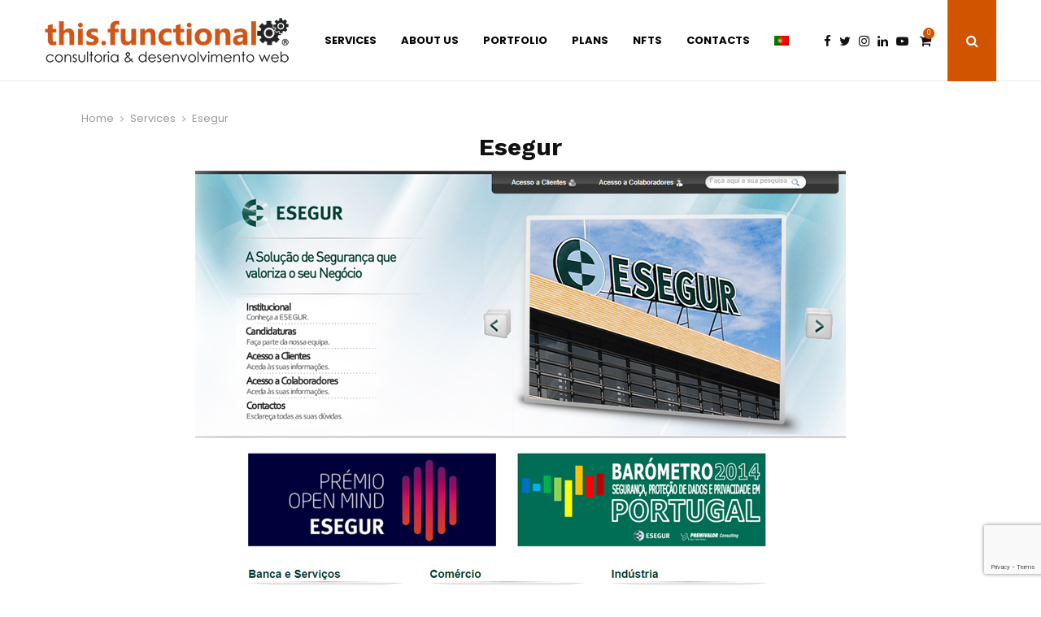

--- FILE ---
content_type: text/html; charset=utf-8
request_url: https://www.google.com/recaptcha/api2/anchor?ar=1&k=6LcH6JsUAAAAAG1iDNVuuhnSrfue4_r4AQ2TBBHi&co=aHR0cHM6Ly90aGlzZnVuY3Rpb25hbC5wdDo0NDM.&hl=en&v=PoyoqOPhxBO7pBk68S4YbpHZ&size=invisible&anchor-ms=20000&execute-ms=30000&cb=s7zo4po5sm40
body_size: 48789
content:
<!DOCTYPE HTML><html dir="ltr" lang="en"><head><meta http-equiv="Content-Type" content="text/html; charset=UTF-8">
<meta http-equiv="X-UA-Compatible" content="IE=edge">
<title>reCAPTCHA</title>
<style type="text/css">
/* cyrillic-ext */
@font-face {
  font-family: 'Roboto';
  font-style: normal;
  font-weight: 400;
  font-stretch: 100%;
  src: url(//fonts.gstatic.com/s/roboto/v48/KFO7CnqEu92Fr1ME7kSn66aGLdTylUAMa3GUBHMdazTgWw.woff2) format('woff2');
  unicode-range: U+0460-052F, U+1C80-1C8A, U+20B4, U+2DE0-2DFF, U+A640-A69F, U+FE2E-FE2F;
}
/* cyrillic */
@font-face {
  font-family: 'Roboto';
  font-style: normal;
  font-weight: 400;
  font-stretch: 100%;
  src: url(//fonts.gstatic.com/s/roboto/v48/KFO7CnqEu92Fr1ME7kSn66aGLdTylUAMa3iUBHMdazTgWw.woff2) format('woff2');
  unicode-range: U+0301, U+0400-045F, U+0490-0491, U+04B0-04B1, U+2116;
}
/* greek-ext */
@font-face {
  font-family: 'Roboto';
  font-style: normal;
  font-weight: 400;
  font-stretch: 100%;
  src: url(//fonts.gstatic.com/s/roboto/v48/KFO7CnqEu92Fr1ME7kSn66aGLdTylUAMa3CUBHMdazTgWw.woff2) format('woff2');
  unicode-range: U+1F00-1FFF;
}
/* greek */
@font-face {
  font-family: 'Roboto';
  font-style: normal;
  font-weight: 400;
  font-stretch: 100%;
  src: url(//fonts.gstatic.com/s/roboto/v48/KFO7CnqEu92Fr1ME7kSn66aGLdTylUAMa3-UBHMdazTgWw.woff2) format('woff2');
  unicode-range: U+0370-0377, U+037A-037F, U+0384-038A, U+038C, U+038E-03A1, U+03A3-03FF;
}
/* math */
@font-face {
  font-family: 'Roboto';
  font-style: normal;
  font-weight: 400;
  font-stretch: 100%;
  src: url(//fonts.gstatic.com/s/roboto/v48/KFO7CnqEu92Fr1ME7kSn66aGLdTylUAMawCUBHMdazTgWw.woff2) format('woff2');
  unicode-range: U+0302-0303, U+0305, U+0307-0308, U+0310, U+0312, U+0315, U+031A, U+0326-0327, U+032C, U+032F-0330, U+0332-0333, U+0338, U+033A, U+0346, U+034D, U+0391-03A1, U+03A3-03A9, U+03B1-03C9, U+03D1, U+03D5-03D6, U+03F0-03F1, U+03F4-03F5, U+2016-2017, U+2034-2038, U+203C, U+2040, U+2043, U+2047, U+2050, U+2057, U+205F, U+2070-2071, U+2074-208E, U+2090-209C, U+20D0-20DC, U+20E1, U+20E5-20EF, U+2100-2112, U+2114-2115, U+2117-2121, U+2123-214F, U+2190, U+2192, U+2194-21AE, U+21B0-21E5, U+21F1-21F2, U+21F4-2211, U+2213-2214, U+2216-22FF, U+2308-230B, U+2310, U+2319, U+231C-2321, U+2336-237A, U+237C, U+2395, U+239B-23B7, U+23D0, U+23DC-23E1, U+2474-2475, U+25AF, U+25B3, U+25B7, U+25BD, U+25C1, U+25CA, U+25CC, U+25FB, U+266D-266F, U+27C0-27FF, U+2900-2AFF, U+2B0E-2B11, U+2B30-2B4C, U+2BFE, U+3030, U+FF5B, U+FF5D, U+1D400-1D7FF, U+1EE00-1EEFF;
}
/* symbols */
@font-face {
  font-family: 'Roboto';
  font-style: normal;
  font-weight: 400;
  font-stretch: 100%;
  src: url(//fonts.gstatic.com/s/roboto/v48/KFO7CnqEu92Fr1ME7kSn66aGLdTylUAMaxKUBHMdazTgWw.woff2) format('woff2');
  unicode-range: U+0001-000C, U+000E-001F, U+007F-009F, U+20DD-20E0, U+20E2-20E4, U+2150-218F, U+2190, U+2192, U+2194-2199, U+21AF, U+21E6-21F0, U+21F3, U+2218-2219, U+2299, U+22C4-22C6, U+2300-243F, U+2440-244A, U+2460-24FF, U+25A0-27BF, U+2800-28FF, U+2921-2922, U+2981, U+29BF, U+29EB, U+2B00-2BFF, U+4DC0-4DFF, U+FFF9-FFFB, U+10140-1018E, U+10190-1019C, U+101A0, U+101D0-101FD, U+102E0-102FB, U+10E60-10E7E, U+1D2C0-1D2D3, U+1D2E0-1D37F, U+1F000-1F0FF, U+1F100-1F1AD, U+1F1E6-1F1FF, U+1F30D-1F30F, U+1F315, U+1F31C, U+1F31E, U+1F320-1F32C, U+1F336, U+1F378, U+1F37D, U+1F382, U+1F393-1F39F, U+1F3A7-1F3A8, U+1F3AC-1F3AF, U+1F3C2, U+1F3C4-1F3C6, U+1F3CA-1F3CE, U+1F3D4-1F3E0, U+1F3ED, U+1F3F1-1F3F3, U+1F3F5-1F3F7, U+1F408, U+1F415, U+1F41F, U+1F426, U+1F43F, U+1F441-1F442, U+1F444, U+1F446-1F449, U+1F44C-1F44E, U+1F453, U+1F46A, U+1F47D, U+1F4A3, U+1F4B0, U+1F4B3, U+1F4B9, U+1F4BB, U+1F4BF, U+1F4C8-1F4CB, U+1F4D6, U+1F4DA, U+1F4DF, U+1F4E3-1F4E6, U+1F4EA-1F4ED, U+1F4F7, U+1F4F9-1F4FB, U+1F4FD-1F4FE, U+1F503, U+1F507-1F50B, U+1F50D, U+1F512-1F513, U+1F53E-1F54A, U+1F54F-1F5FA, U+1F610, U+1F650-1F67F, U+1F687, U+1F68D, U+1F691, U+1F694, U+1F698, U+1F6AD, U+1F6B2, U+1F6B9-1F6BA, U+1F6BC, U+1F6C6-1F6CF, U+1F6D3-1F6D7, U+1F6E0-1F6EA, U+1F6F0-1F6F3, U+1F6F7-1F6FC, U+1F700-1F7FF, U+1F800-1F80B, U+1F810-1F847, U+1F850-1F859, U+1F860-1F887, U+1F890-1F8AD, U+1F8B0-1F8BB, U+1F8C0-1F8C1, U+1F900-1F90B, U+1F93B, U+1F946, U+1F984, U+1F996, U+1F9E9, U+1FA00-1FA6F, U+1FA70-1FA7C, U+1FA80-1FA89, U+1FA8F-1FAC6, U+1FACE-1FADC, U+1FADF-1FAE9, U+1FAF0-1FAF8, U+1FB00-1FBFF;
}
/* vietnamese */
@font-face {
  font-family: 'Roboto';
  font-style: normal;
  font-weight: 400;
  font-stretch: 100%;
  src: url(//fonts.gstatic.com/s/roboto/v48/KFO7CnqEu92Fr1ME7kSn66aGLdTylUAMa3OUBHMdazTgWw.woff2) format('woff2');
  unicode-range: U+0102-0103, U+0110-0111, U+0128-0129, U+0168-0169, U+01A0-01A1, U+01AF-01B0, U+0300-0301, U+0303-0304, U+0308-0309, U+0323, U+0329, U+1EA0-1EF9, U+20AB;
}
/* latin-ext */
@font-face {
  font-family: 'Roboto';
  font-style: normal;
  font-weight: 400;
  font-stretch: 100%;
  src: url(//fonts.gstatic.com/s/roboto/v48/KFO7CnqEu92Fr1ME7kSn66aGLdTylUAMa3KUBHMdazTgWw.woff2) format('woff2');
  unicode-range: U+0100-02BA, U+02BD-02C5, U+02C7-02CC, U+02CE-02D7, U+02DD-02FF, U+0304, U+0308, U+0329, U+1D00-1DBF, U+1E00-1E9F, U+1EF2-1EFF, U+2020, U+20A0-20AB, U+20AD-20C0, U+2113, U+2C60-2C7F, U+A720-A7FF;
}
/* latin */
@font-face {
  font-family: 'Roboto';
  font-style: normal;
  font-weight: 400;
  font-stretch: 100%;
  src: url(//fonts.gstatic.com/s/roboto/v48/KFO7CnqEu92Fr1ME7kSn66aGLdTylUAMa3yUBHMdazQ.woff2) format('woff2');
  unicode-range: U+0000-00FF, U+0131, U+0152-0153, U+02BB-02BC, U+02C6, U+02DA, U+02DC, U+0304, U+0308, U+0329, U+2000-206F, U+20AC, U+2122, U+2191, U+2193, U+2212, U+2215, U+FEFF, U+FFFD;
}
/* cyrillic-ext */
@font-face {
  font-family: 'Roboto';
  font-style: normal;
  font-weight: 500;
  font-stretch: 100%;
  src: url(//fonts.gstatic.com/s/roboto/v48/KFO7CnqEu92Fr1ME7kSn66aGLdTylUAMa3GUBHMdazTgWw.woff2) format('woff2');
  unicode-range: U+0460-052F, U+1C80-1C8A, U+20B4, U+2DE0-2DFF, U+A640-A69F, U+FE2E-FE2F;
}
/* cyrillic */
@font-face {
  font-family: 'Roboto';
  font-style: normal;
  font-weight: 500;
  font-stretch: 100%;
  src: url(//fonts.gstatic.com/s/roboto/v48/KFO7CnqEu92Fr1ME7kSn66aGLdTylUAMa3iUBHMdazTgWw.woff2) format('woff2');
  unicode-range: U+0301, U+0400-045F, U+0490-0491, U+04B0-04B1, U+2116;
}
/* greek-ext */
@font-face {
  font-family: 'Roboto';
  font-style: normal;
  font-weight: 500;
  font-stretch: 100%;
  src: url(//fonts.gstatic.com/s/roboto/v48/KFO7CnqEu92Fr1ME7kSn66aGLdTylUAMa3CUBHMdazTgWw.woff2) format('woff2');
  unicode-range: U+1F00-1FFF;
}
/* greek */
@font-face {
  font-family: 'Roboto';
  font-style: normal;
  font-weight: 500;
  font-stretch: 100%;
  src: url(//fonts.gstatic.com/s/roboto/v48/KFO7CnqEu92Fr1ME7kSn66aGLdTylUAMa3-UBHMdazTgWw.woff2) format('woff2');
  unicode-range: U+0370-0377, U+037A-037F, U+0384-038A, U+038C, U+038E-03A1, U+03A3-03FF;
}
/* math */
@font-face {
  font-family: 'Roboto';
  font-style: normal;
  font-weight: 500;
  font-stretch: 100%;
  src: url(//fonts.gstatic.com/s/roboto/v48/KFO7CnqEu92Fr1ME7kSn66aGLdTylUAMawCUBHMdazTgWw.woff2) format('woff2');
  unicode-range: U+0302-0303, U+0305, U+0307-0308, U+0310, U+0312, U+0315, U+031A, U+0326-0327, U+032C, U+032F-0330, U+0332-0333, U+0338, U+033A, U+0346, U+034D, U+0391-03A1, U+03A3-03A9, U+03B1-03C9, U+03D1, U+03D5-03D6, U+03F0-03F1, U+03F4-03F5, U+2016-2017, U+2034-2038, U+203C, U+2040, U+2043, U+2047, U+2050, U+2057, U+205F, U+2070-2071, U+2074-208E, U+2090-209C, U+20D0-20DC, U+20E1, U+20E5-20EF, U+2100-2112, U+2114-2115, U+2117-2121, U+2123-214F, U+2190, U+2192, U+2194-21AE, U+21B0-21E5, U+21F1-21F2, U+21F4-2211, U+2213-2214, U+2216-22FF, U+2308-230B, U+2310, U+2319, U+231C-2321, U+2336-237A, U+237C, U+2395, U+239B-23B7, U+23D0, U+23DC-23E1, U+2474-2475, U+25AF, U+25B3, U+25B7, U+25BD, U+25C1, U+25CA, U+25CC, U+25FB, U+266D-266F, U+27C0-27FF, U+2900-2AFF, U+2B0E-2B11, U+2B30-2B4C, U+2BFE, U+3030, U+FF5B, U+FF5D, U+1D400-1D7FF, U+1EE00-1EEFF;
}
/* symbols */
@font-face {
  font-family: 'Roboto';
  font-style: normal;
  font-weight: 500;
  font-stretch: 100%;
  src: url(//fonts.gstatic.com/s/roboto/v48/KFO7CnqEu92Fr1ME7kSn66aGLdTylUAMaxKUBHMdazTgWw.woff2) format('woff2');
  unicode-range: U+0001-000C, U+000E-001F, U+007F-009F, U+20DD-20E0, U+20E2-20E4, U+2150-218F, U+2190, U+2192, U+2194-2199, U+21AF, U+21E6-21F0, U+21F3, U+2218-2219, U+2299, U+22C4-22C6, U+2300-243F, U+2440-244A, U+2460-24FF, U+25A0-27BF, U+2800-28FF, U+2921-2922, U+2981, U+29BF, U+29EB, U+2B00-2BFF, U+4DC0-4DFF, U+FFF9-FFFB, U+10140-1018E, U+10190-1019C, U+101A0, U+101D0-101FD, U+102E0-102FB, U+10E60-10E7E, U+1D2C0-1D2D3, U+1D2E0-1D37F, U+1F000-1F0FF, U+1F100-1F1AD, U+1F1E6-1F1FF, U+1F30D-1F30F, U+1F315, U+1F31C, U+1F31E, U+1F320-1F32C, U+1F336, U+1F378, U+1F37D, U+1F382, U+1F393-1F39F, U+1F3A7-1F3A8, U+1F3AC-1F3AF, U+1F3C2, U+1F3C4-1F3C6, U+1F3CA-1F3CE, U+1F3D4-1F3E0, U+1F3ED, U+1F3F1-1F3F3, U+1F3F5-1F3F7, U+1F408, U+1F415, U+1F41F, U+1F426, U+1F43F, U+1F441-1F442, U+1F444, U+1F446-1F449, U+1F44C-1F44E, U+1F453, U+1F46A, U+1F47D, U+1F4A3, U+1F4B0, U+1F4B3, U+1F4B9, U+1F4BB, U+1F4BF, U+1F4C8-1F4CB, U+1F4D6, U+1F4DA, U+1F4DF, U+1F4E3-1F4E6, U+1F4EA-1F4ED, U+1F4F7, U+1F4F9-1F4FB, U+1F4FD-1F4FE, U+1F503, U+1F507-1F50B, U+1F50D, U+1F512-1F513, U+1F53E-1F54A, U+1F54F-1F5FA, U+1F610, U+1F650-1F67F, U+1F687, U+1F68D, U+1F691, U+1F694, U+1F698, U+1F6AD, U+1F6B2, U+1F6B9-1F6BA, U+1F6BC, U+1F6C6-1F6CF, U+1F6D3-1F6D7, U+1F6E0-1F6EA, U+1F6F0-1F6F3, U+1F6F7-1F6FC, U+1F700-1F7FF, U+1F800-1F80B, U+1F810-1F847, U+1F850-1F859, U+1F860-1F887, U+1F890-1F8AD, U+1F8B0-1F8BB, U+1F8C0-1F8C1, U+1F900-1F90B, U+1F93B, U+1F946, U+1F984, U+1F996, U+1F9E9, U+1FA00-1FA6F, U+1FA70-1FA7C, U+1FA80-1FA89, U+1FA8F-1FAC6, U+1FACE-1FADC, U+1FADF-1FAE9, U+1FAF0-1FAF8, U+1FB00-1FBFF;
}
/* vietnamese */
@font-face {
  font-family: 'Roboto';
  font-style: normal;
  font-weight: 500;
  font-stretch: 100%;
  src: url(//fonts.gstatic.com/s/roboto/v48/KFO7CnqEu92Fr1ME7kSn66aGLdTylUAMa3OUBHMdazTgWw.woff2) format('woff2');
  unicode-range: U+0102-0103, U+0110-0111, U+0128-0129, U+0168-0169, U+01A0-01A1, U+01AF-01B0, U+0300-0301, U+0303-0304, U+0308-0309, U+0323, U+0329, U+1EA0-1EF9, U+20AB;
}
/* latin-ext */
@font-face {
  font-family: 'Roboto';
  font-style: normal;
  font-weight: 500;
  font-stretch: 100%;
  src: url(//fonts.gstatic.com/s/roboto/v48/KFO7CnqEu92Fr1ME7kSn66aGLdTylUAMa3KUBHMdazTgWw.woff2) format('woff2');
  unicode-range: U+0100-02BA, U+02BD-02C5, U+02C7-02CC, U+02CE-02D7, U+02DD-02FF, U+0304, U+0308, U+0329, U+1D00-1DBF, U+1E00-1E9F, U+1EF2-1EFF, U+2020, U+20A0-20AB, U+20AD-20C0, U+2113, U+2C60-2C7F, U+A720-A7FF;
}
/* latin */
@font-face {
  font-family: 'Roboto';
  font-style: normal;
  font-weight: 500;
  font-stretch: 100%;
  src: url(//fonts.gstatic.com/s/roboto/v48/KFO7CnqEu92Fr1ME7kSn66aGLdTylUAMa3yUBHMdazQ.woff2) format('woff2');
  unicode-range: U+0000-00FF, U+0131, U+0152-0153, U+02BB-02BC, U+02C6, U+02DA, U+02DC, U+0304, U+0308, U+0329, U+2000-206F, U+20AC, U+2122, U+2191, U+2193, U+2212, U+2215, U+FEFF, U+FFFD;
}
/* cyrillic-ext */
@font-face {
  font-family: 'Roboto';
  font-style: normal;
  font-weight: 900;
  font-stretch: 100%;
  src: url(//fonts.gstatic.com/s/roboto/v48/KFO7CnqEu92Fr1ME7kSn66aGLdTylUAMa3GUBHMdazTgWw.woff2) format('woff2');
  unicode-range: U+0460-052F, U+1C80-1C8A, U+20B4, U+2DE0-2DFF, U+A640-A69F, U+FE2E-FE2F;
}
/* cyrillic */
@font-face {
  font-family: 'Roboto';
  font-style: normal;
  font-weight: 900;
  font-stretch: 100%;
  src: url(//fonts.gstatic.com/s/roboto/v48/KFO7CnqEu92Fr1ME7kSn66aGLdTylUAMa3iUBHMdazTgWw.woff2) format('woff2');
  unicode-range: U+0301, U+0400-045F, U+0490-0491, U+04B0-04B1, U+2116;
}
/* greek-ext */
@font-face {
  font-family: 'Roboto';
  font-style: normal;
  font-weight: 900;
  font-stretch: 100%;
  src: url(//fonts.gstatic.com/s/roboto/v48/KFO7CnqEu92Fr1ME7kSn66aGLdTylUAMa3CUBHMdazTgWw.woff2) format('woff2');
  unicode-range: U+1F00-1FFF;
}
/* greek */
@font-face {
  font-family: 'Roboto';
  font-style: normal;
  font-weight: 900;
  font-stretch: 100%;
  src: url(//fonts.gstatic.com/s/roboto/v48/KFO7CnqEu92Fr1ME7kSn66aGLdTylUAMa3-UBHMdazTgWw.woff2) format('woff2');
  unicode-range: U+0370-0377, U+037A-037F, U+0384-038A, U+038C, U+038E-03A1, U+03A3-03FF;
}
/* math */
@font-face {
  font-family: 'Roboto';
  font-style: normal;
  font-weight: 900;
  font-stretch: 100%;
  src: url(//fonts.gstatic.com/s/roboto/v48/KFO7CnqEu92Fr1ME7kSn66aGLdTylUAMawCUBHMdazTgWw.woff2) format('woff2');
  unicode-range: U+0302-0303, U+0305, U+0307-0308, U+0310, U+0312, U+0315, U+031A, U+0326-0327, U+032C, U+032F-0330, U+0332-0333, U+0338, U+033A, U+0346, U+034D, U+0391-03A1, U+03A3-03A9, U+03B1-03C9, U+03D1, U+03D5-03D6, U+03F0-03F1, U+03F4-03F5, U+2016-2017, U+2034-2038, U+203C, U+2040, U+2043, U+2047, U+2050, U+2057, U+205F, U+2070-2071, U+2074-208E, U+2090-209C, U+20D0-20DC, U+20E1, U+20E5-20EF, U+2100-2112, U+2114-2115, U+2117-2121, U+2123-214F, U+2190, U+2192, U+2194-21AE, U+21B0-21E5, U+21F1-21F2, U+21F4-2211, U+2213-2214, U+2216-22FF, U+2308-230B, U+2310, U+2319, U+231C-2321, U+2336-237A, U+237C, U+2395, U+239B-23B7, U+23D0, U+23DC-23E1, U+2474-2475, U+25AF, U+25B3, U+25B7, U+25BD, U+25C1, U+25CA, U+25CC, U+25FB, U+266D-266F, U+27C0-27FF, U+2900-2AFF, U+2B0E-2B11, U+2B30-2B4C, U+2BFE, U+3030, U+FF5B, U+FF5D, U+1D400-1D7FF, U+1EE00-1EEFF;
}
/* symbols */
@font-face {
  font-family: 'Roboto';
  font-style: normal;
  font-weight: 900;
  font-stretch: 100%;
  src: url(//fonts.gstatic.com/s/roboto/v48/KFO7CnqEu92Fr1ME7kSn66aGLdTylUAMaxKUBHMdazTgWw.woff2) format('woff2');
  unicode-range: U+0001-000C, U+000E-001F, U+007F-009F, U+20DD-20E0, U+20E2-20E4, U+2150-218F, U+2190, U+2192, U+2194-2199, U+21AF, U+21E6-21F0, U+21F3, U+2218-2219, U+2299, U+22C4-22C6, U+2300-243F, U+2440-244A, U+2460-24FF, U+25A0-27BF, U+2800-28FF, U+2921-2922, U+2981, U+29BF, U+29EB, U+2B00-2BFF, U+4DC0-4DFF, U+FFF9-FFFB, U+10140-1018E, U+10190-1019C, U+101A0, U+101D0-101FD, U+102E0-102FB, U+10E60-10E7E, U+1D2C0-1D2D3, U+1D2E0-1D37F, U+1F000-1F0FF, U+1F100-1F1AD, U+1F1E6-1F1FF, U+1F30D-1F30F, U+1F315, U+1F31C, U+1F31E, U+1F320-1F32C, U+1F336, U+1F378, U+1F37D, U+1F382, U+1F393-1F39F, U+1F3A7-1F3A8, U+1F3AC-1F3AF, U+1F3C2, U+1F3C4-1F3C6, U+1F3CA-1F3CE, U+1F3D4-1F3E0, U+1F3ED, U+1F3F1-1F3F3, U+1F3F5-1F3F7, U+1F408, U+1F415, U+1F41F, U+1F426, U+1F43F, U+1F441-1F442, U+1F444, U+1F446-1F449, U+1F44C-1F44E, U+1F453, U+1F46A, U+1F47D, U+1F4A3, U+1F4B0, U+1F4B3, U+1F4B9, U+1F4BB, U+1F4BF, U+1F4C8-1F4CB, U+1F4D6, U+1F4DA, U+1F4DF, U+1F4E3-1F4E6, U+1F4EA-1F4ED, U+1F4F7, U+1F4F9-1F4FB, U+1F4FD-1F4FE, U+1F503, U+1F507-1F50B, U+1F50D, U+1F512-1F513, U+1F53E-1F54A, U+1F54F-1F5FA, U+1F610, U+1F650-1F67F, U+1F687, U+1F68D, U+1F691, U+1F694, U+1F698, U+1F6AD, U+1F6B2, U+1F6B9-1F6BA, U+1F6BC, U+1F6C6-1F6CF, U+1F6D3-1F6D7, U+1F6E0-1F6EA, U+1F6F0-1F6F3, U+1F6F7-1F6FC, U+1F700-1F7FF, U+1F800-1F80B, U+1F810-1F847, U+1F850-1F859, U+1F860-1F887, U+1F890-1F8AD, U+1F8B0-1F8BB, U+1F8C0-1F8C1, U+1F900-1F90B, U+1F93B, U+1F946, U+1F984, U+1F996, U+1F9E9, U+1FA00-1FA6F, U+1FA70-1FA7C, U+1FA80-1FA89, U+1FA8F-1FAC6, U+1FACE-1FADC, U+1FADF-1FAE9, U+1FAF0-1FAF8, U+1FB00-1FBFF;
}
/* vietnamese */
@font-face {
  font-family: 'Roboto';
  font-style: normal;
  font-weight: 900;
  font-stretch: 100%;
  src: url(//fonts.gstatic.com/s/roboto/v48/KFO7CnqEu92Fr1ME7kSn66aGLdTylUAMa3OUBHMdazTgWw.woff2) format('woff2');
  unicode-range: U+0102-0103, U+0110-0111, U+0128-0129, U+0168-0169, U+01A0-01A1, U+01AF-01B0, U+0300-0301, U+0303-0304, U+0308-0309, U+0323, U+0329, U+1EA0-1EF9, U+20AB;
}
/* latin-ext */
@font-face {
  font-family: 'Roboto';
  font-style: normal;
  font-weight: 900;
  font-stretch: 100%;
  src: url(//fonts.gstatic.com/s/roboto/v48/KFO7CnqEu92Fr1ME7kSn66aGLdTylUAMa3KUBHMdazTgWw.woff2) format('woff2');
  unicode-range: U+0100-02BA, U+02BD-02C5, U+02C7-02CC, U+02CE-02D7, U+02DD-02FF, U+0304, U+0308, U+0329, U+1D00-1DBF, U+1E00-1E9F, U+1EF2-1EFF, U+2020, U+20A0-20AB, U+20AD-20C0, U+2113, U+2C60-2C7F, U+A720-A7FF;
}
/* latin */
@font-face {
  font-family: 'Roboto';
  font-style: normal;
  font-weight: 900;
  font-stretch: 100%;
  src: url(//fonts.gstatic.com/s/roboto/v48/KFO7CnqEu92Fr1ME7kSn66aGLdTylUAMa3yUBHMdazQ.woff2) format('woff2');
  unicode-range: U+0000-00FF, U+0131, U+0152-0153, U+02BB-02BC, U+02C6, U+02DA, U+02DC, U+0304, U+0308, U+0329, U+2000-206F, U+20AC, U+2122, U+2191, U+2193, U+2212, U+2215, U+FEFF, U+FFFD;
}

</style>
<link rel="stylesheet" type="text/css" href="https://www.gstatic.com/recaptcha/releases/PoyoqOPhxBO7pBk68S4YbpHZ/styles__ltr.css">
<script nonce="bF8hGVqMLG5Wl9xo2TjVUw" type="text/javascript">window['__recaptcha_api'] = 'https://www.google.com/recaptcha/api2/';</script>
<script type="text/javascript" src="https://www.gstatic.com/recaptcha/releases/PoyoqOPhxBO7pBk68S4YbpHZ/recaptcha__en.js" nonce="bF8hGVqMLG5Wl9xo2TjVUw">
      
    </script></head>
<body><div id="rc-anchor-alert" class="rc-anchor-alert"></div>
<input type="hidden" id="recaptcha-token" value="[base64]">
<script type="text/javascript" nonce="bF8hGVqMLG5Wl9xo2TjVUw">
      recaptcha.anchor.Main.init("[\x22ainput\x22,[\x22bgdata\x22,\x22\x22,\[base64]/[base64]/[base64]/[base64]/[base64]/[base64]/KGcoTywyNTMsTy5PKSxVRyhPLEMpKTpnKE8sMjUzLEMpLE8pKSxsKSksTykpfSxieT1mdW5jdGlvbihDLE8sdSxsKXtmb3IobD0odT1SKEMpLDApO08+MDtPLS0pbD1sPDw4fFooQyk7ZyhDLHUsbCl9LFVHPWZ1bmN0aW9uKEMsTyl7Qy5pLmxlbmd0aD4xMDQ/[base64]/[base64]/[base64]/[base64]/[base64]/[base64]/[base64]\\u003d\x22,\[base64]\x22,\x22w47CgipHEsK9aMOPAXLDssKsRmJkwogUbsOpD3/DqmV6wowXwrQ5wqxIWgzCiCbCk3/DkTTDhGXDrMO3EylIdiUywoLDsHg6w4/CjsOHw7AwwqnDusOvdH4dw6JiwoFPcMKxDmTChH3DpMKhamBMAULDqsK5YCzCj18Dw48bw44FKDMxIGrChMKnYHfClcKrV8K7UsO7wrZde8KQT1YQw6XDsX7DnRIew7E2YRhGw4hXwpjDrHLDvS82KGFrw7XDmMKnw7EvwqgCL8KqwoIhwozCncOOw4/[base64]/FFPDqE/Dk8KawrfDnRYDw7bCi8KXw78WYcKhwq/DpwLDnF7Djh4gwqTDim3Dg38wKcO7HsK+woXDpS3DiALDncKPwqkPwptfI8OCw4IWw70zesKawpkkEMO2Xk59E8OwK8O7WSNRw4UZwoHCs8OywrRVwo7CujvDjzpSYTDCiyHDkMKww5FiwovDtBLCtj0Pwp3CpcKNw6PCjRIdwoHDjmbCncK2aMK2w7nDiMKbwr/DiGg0wpxXwrPCgsOsFcK/wrDCsTABIRB9dcKNwr1CZikwwohjecKLw6HCs8OfBwXDrcOBRsKafsKgB0UMwp7Ct8K+SnfClcKDJHjCgsKyQ8KEwpQsXAHCmsKpwrHDqcOAVsKOw7EGw55CEBceCWRVw6jCr8OOXVJwGcOqw57Cq8OWwr5rwqXDlkBjG8K2w4JvEQrCrMK9w5/[base64]/[base64]/CmhU+bsKbUTQcIcOWc8OcwqXDtMKGw7Qgw6jCn8OqVkzDnFddwoLDoW5VVMKUwqRwworCmTrCmXF7aTcSwqXDj8Omwp01wrEgwo7CmcKtHSjDqMKlwpc6wooiJ8OedC/CvcO5wr/[base64]/CtXvCsGzChMO1wrbDp8Ofw6M/H8O/BTluOFANPF3CkV3CnxbCl1jCi1sFAMOnDcKewqjDmSDDonvDusK8SgTDu8KsIsOBwpzCnsK+TcO/GMKpw4VGEkcowpTCinjCt8Kzw7HCnTPCtFLCjzRKw4nCnsOqwqg5TMKMw4/[base64]/LsKgLDkiOcK/[base64]/CmMOHEMK8w580DF0Nw4pqw7nCssOVwr7CuhXClsOxYQbChsOKwr/DqAA/wphSwpczWcK9w6UgwoLCojwPSQx7wq/DsRvCjzgnwrQWworDl8KeBcK7wqUtw4JIfMO/w4VWwr4qw6XDnlDCjsKFw6VZFHgxw6t1Ey3Dt2PDlndlMh9Bw51OEURYwosfDsOJfsKRwofDs3PDvcKywq7DscK/wphwUAfCiEo0wpkiPMKFwp7ChnggNVjCnMOlJcO+cldzw5jCvwzDv1Vuw7xKwrrCs8KEaxV5egx5X8KEA8O9csK3w7vCqcO7wpEzwr8Jf3DCoMO/eSM6wp/CtcKtVBl2XcKuUC/CkE5Ww6gdCMOOw541wpNRPlJxBT4sw4pVcMOOwrLDh3wzemPDg8K9FWPDpcOyw4dXZkl/RQ3DvXzCrMOKw7DDt8KbUcO9w44lwrvCk8OOKMKOeMOoKx5mwrFrccOfwrhwwpjDlRHCoMOYIMOOwoLDgFbCpVnDvcKyPSAWwo8ia3nChA/DnkPClMKQKgJVwrHDmmLCssOfw7bDu8KWdyQVfsOqwpTChgHDsMKLKDhXw74DwqPDrV7Ds1pyBMO7w77Cr8OgOU3DvsKcQizDksOsSmLChMKDXm/Cs04YGcKtTMOpwqXCrMK7w4fCsnXDucOawrBrH8KmwrlWwr7DiX3CoQrCnsKhCxfCljzCpsOLKXTDlsO2w5HCnmUefcO+flfClcKKfcOwJ8KBwpU0w4JDwoHCk8OiwrTCicONw5k6w4/ClMKqwoHDl2PCp2loRnxpcjVWwpZrJ8O9woRFwqfDkF8uA3DCrUMFw78Fwrk6w6vDlxjCqWgUw4LClmIgwqLDvz7ClUUawq9gw4gpw4I4P3rCmMK7WsOrwonCl8KfwoJTwqBLRwgkdRtvVn/CvBs4UcOiw7PCiSMxHQjDlDAkAsKNw5fDgMOrL8OPwrsiw5IJwrPCsjZvw6B/Pj5IUQJWP8O9UMOswqxawoXDl8K1wrpzNcK8wrxrEsOvwrQFPyMewph/w7rDp8OZKcOFw7TDgcOxw6fCicOPIVxuORjCkzdUbsOQwobCjA/ClCzDmjnDqMO0woMTfAbDjmLDp8O2ZcOFw5k2w6Ivw7jCqsONw4B8VTzCgwlfcyMAw5fChcK6CsO0wpbChghswoEGNhLDkMOOfsOna8KoZMORw5LCmXVNw4XCp8KxwoN8woLCumLDp8Kzc8Kkw5t1wrbCpTnCokRJaQ/CncKFw759TmfClj/[base64]/DhMK6F1TDs8Kxw4vCg2jDm8KrwpwlNMKQwpZqfDvCqcKuwpnDiCbCii/DncOtPXjCg8O7VnnDpcKNw707wp/DnxpYwrzCr13Dvy7Dn8OLw7LDkU8pw6bDpcKYwpDDn3PCtMKow6PDmsO3fMKSPS0oGsOGY09aKn9ww6tXw7nDnhvCs33DtMOVOEDDiSjCj8OYLsKQwovCpMOZw48Xw4/[base64]/Gl7DkyDCsjA6B3XDl0gkO8OfVFHDlMKZwp8PJXTCqDnDjyzDhsOaJsKqAMKQw77Di8OQwosrL2A2wrfCncOYdcKnIh56w6Enwr/Cigwow6LCscKpwozCgMOqw5cOBXNpPcOvBMK0w5rDusOWLk3DpsOTwp07JMOdwp1Dw44Tw6vCicOvC8KnIWBKdsKJUBjCjcK6C3o/[base64]/w63CvHfDtEDCn8O7OMKIwqPCoFbClsK9L8Kmw7g0IUEGOcOJwrZwKwDCrMK8NcKdw4bDtlszXjnClzcwwoJlw4/DsRbCqxE1worCgMK2w6sjwpDCvDEqHcO1cUVHwppjPMKzcD/DgMOSYgzDmXA+wow6RcKkIMOIw6RsbsOcWyjDml9MwrkQwqp/VyJKXcK5aMK9wo1kUsK/bsOPTXAtwozDshLDnsKQwpZuK2QBMigYw7nCjsOTw4nChcOxeEnDl1RCUsK/w6cJW8Onw6HCohcsw7zCkcKPHCtWwqodTMO4A8KzwqN/E2LDt0RCS8O4LFPCmsOrKMKpQUfDsCzDq8OIXzANw6hzwrnCkA7Dgg/DkBDCn8Ojw5PCisKeLsKAwq5IMMOjw5Q4wrp1UcONOzfCrSwKwqzDjMKYw6XDnk/Co2zDjTIYFsK1VcKsC1DDh8Ofw4I2w6QcYm3CsiDCpcO1wobCqsKVwo7DmsKxwojCkkzDlDQqKwnCnnE0w4nDhMKvLVoxCi9Nw6/[base64]/OBB0wp94wp9owovDh8Knw5Zhw5Jdw4zClgJ7VMKnw5nCj8KOw4HDlQTDgsKnJxN6w4JkG8Obw6cVBkXCmnvCnlEfwpHCoDzCuXDCg8KYXsO0wq5YworCo3DCpkXDi8O7PzLDiMOzXsOcw6/CnWhxAErCrsObTVjCrXpEw5/DpMKqdV3DgMONw50mw7UcJMKod8KvYVvDmy/CoBhWw75kZyrDvsKfw5TDgsO0w6bCnsKEw5ojwoY7wpnDp8KJw4LCscOfwoJxwoTCgBTCmzdXw5TDtsK0w6HDh8OqwqTDpcKzFDLCjcK3ZEstKcKycsKtDRLCgcKQw7ZCwo3CsMOrwo7DmDlFSsKRM8K8wrLCocKNHgzCmDtzw6/DtcKSw7PDmsKQwqc6w55CwpTDscOLw4zDocOcA8KTbBXDvcK2J8KEcH/DucK5TW3DkMODGnPCjsKgPcO/[base64]/DocOHwrFYw5QAw40cIcKVw6wzKnnDrzhQwqYxw67CiMOyZw1xdMOqCx7DrnzCjDRjCi8CwqN5woHCjFzDoS/Dt2dzwpLDqHzDk3ZlwqgFwofCpHfDosK6w7IXKVRfH8Kgw5XDoMOmwrfDj8OFwrnClTwuVsOfwrlcw6vDn8OtcnJ8wr/DrG8iesKGw6PCuMObeMOGwq8uM8OlDMKzN0xTw5ckBcOyw5vDqiTCpcOKYRcMdmEEw7DChwl2wq3DrUFFXsK5w7JtScOMw4LCllbDicOswrDDtEpCESnDrsKPKm7DhWVFFmTDhMKjwrbCnMObw6nCnm7ChcOFNg/CnsOLwpURwrTDq2B1w44tH8K4dcKywrLDo8KpQWF4wrHDs1ITVhZmZsK6w6Jwd8OWwrXCtwnDpDd0KsOrHCDDosOsw4vDm8OswrzDmVwBYDcsRRZEGcKiw61kQ2bCj8KBAsKCQQzCggjCsxjCpcO/w7zChgTDrcK+wpPCsMK9GMOVGMO6Fm7Cp3kNVMK5w47ClMK/wrnDg8Kjw5Uqwrt9w7zDu8K7bsK4wrrCsWnCosKiV1LDucO6wpAREhDCpcK5AsOJXMK8w4PCo8O8QivCsQ3CncKJw514woxlw75SRmkdEyJ0wqTCsh/DiQR4RSdPw4wNSQ0jPMK5OHkLw7MqEX0NwqksRsOBTMKEYBfDo03DusKtw6vDkH3Cn8O+YDYKGDrCmcKHw5XCscO7T8OBfMOhw5TDrRjDl8K8ARbCrsOmOsKuwpTDpsONGQTCiSrDp3/Dl8OwR8OpdMOgBsOhwqtySMOww77CvsKsXTXClnM6wo/CuAw6w5NLwo7Dk8KCw512JMOowrDDs3TDnFjChsKkIk1cacOXw5HCqMKeBzcUw4rClcKxw4Z9dcOVwrTDmEpUwq/DqRkrw6rDp2tlw65fFcKWw689w6FrC8ORQ37DvnVnUsKzwr/CosOMw5vCv8Otw6ZATS7Cg8OfwpTCljVRccOfw6hiEMO2w5lXfsKHw53DmQxTw4BhwqjCmCBeLsODwrLDqsKnd8KXwp7CisO5W8OcwqvCtCp4cmk6cCbDu8O0w7NVF8OyCjt2w43DsiDDkxfDo0MpdsKYw68xdcKewqE5w6XDg8OJF0/CvMKpQ3jCkFfCvcO5VcOew5LCg3Y9wqjCp8Kuw4/DpsKow6LDmF88RsKiMmkow7bCssKdw77CsMOkwq/DnsKywrA0w6pIUcKyw5DCrjMtWW4Aw60mfcKywpjClMK9w5hawpHCk8OMQ8OgwovChcOebGTDpsKuwqsgw7IMw5VWVG8XwqVPMWwkDMK6aG/DgHk7G1wBw5bDncOvT8O/HsO0w4wcw4RAw5/CucKcwpXCmsKWeFHCqgnCrhFUI03CicOmwrQacTJRw5jCqHJ3wpLCoMK0BMOzwq4ywq14wqNewolOwoDDnE7Cn0zDgAvDrCbCughPE8OoJcKsWE3DgDPDsDUxKcKiwqvCm8KAw6c6ZMOrK8OXwr7CusKSEkrDqMOtw74owo9kw6bCsMO3T3DCjsOiL8OXw4vChMK/wo8mwp0MDw3DjsK6JwvCjhPCjRUFMx8rdcKUw6vCrWxWNlLDuMKfD8OUHMOIFj82bn43SiXCn2nDhcKSw6vCm8OVwpc1w6TDgxPCnlzCjA/CscKRw6XClsOMw6ISwqkNeBl3Ywlzw6TDqxzDnyTCp3nCjsKrA31AdllBwr0twpNYacKEwoFeY1/Cj8K/w7nCs8Kdd8OrRMKrw7PCmcKUwofDkS3CvcOtw4/[base64]/DpVzDn0Q+wr4iYcOsw5tEw7fDgsOjEMKKw77CpGIHw7EkNsKnw4cbS0g4w4fDvcK0IsOGw5UUXQfCvMOqccOqw7PCocOmwqpwC8OJwo7CvcKEd8OqchzCucO6w7LDu2bCjB/CvMK6wqvCicOyQ8OBwq7Ch8OIUl7CuGHDpwbDh8O0wpllwp7Djg8tw5JMw6t3EcKdw43DtAzDucOUGMKGMTRlE8KMOBjCv8OMHxVVM8ObBMKgw5Bawr/Cnw9ENsODwqhlUj/[base64]/[base64]/[base64]/[base64]/OcKpO0zClMOVwq9dw4HDqELDosKjwogXayACwpDDt8K0wqdKw4ZoJ8KIfR1owrjDrcK7EGLDqgfClwFXTcOiw4JSKsK/bmBZwo7Dihh3F8KsdcOAwqrDvMKWE8Ktwp/Dn0nCusOePm4FLDsQfFXDtzDDgcK/GMK7JMO5c2jDqHtwcyIDNMOjw7IOw57DqCYPJmQ6SMORwocecV19EidYwogLwoByDSdAU8KVwpgPwqsiHHMmCgttFhvCm8OtHUcUwonDt8KnBsK6KGfCnBzCkypBTxLDg8KTAsKyXcODwr/[base64]/D8K4w6A7wpgPw5QtEcODwqzClsOeBEw5w69NwqrDjMOWLsOTw57CksKAw4dVwqHDj8KIw7/DrMOyEDkQwrF5w5cNGwxswr5eYMO1AMOUw5VGwo8ZwqjCvMKPw7wRCMKyw6LClcK3FRnDuMOsb2xWw45QfRzCm8OJVsOPwrDDu8O5w6/[base64]/DlsK+w4ZYa8OTw7Jfw7bCg0xlwq3DvibDl8OJHx9vw7l/N2xiw57CqEnDuMKuJsKhUgIPUMONwrrDmSrCrMKcHsKpwqfCuV7Dhn0iCsKOAXPClcKMwoQIwrbDpk3DoGlWw4FjSBbDgsK9KsOdw5XCmTJEeHZzXcK3JcOpaBbDrsKdGcKPwpcdc8KDwoMMf8KtwoYrYFHCvsKkw7/Ck8K8w4kef1hMwq3Dm3gMe0TCoy0Ywp1ZwoTDgk0nw7EuT3pqw6U6w4nCh8Kyw5vCniY3wqB7NcKsw4UNIMKAwobCuMKUS8Kqw5Mvdn1Jw4vDtMOFKBjCnsKcwp1Pw4XChAEQw7RYR8KbwoDCg8K4OcOBEh7CjyteDEjCtsKoUmLDg2vCoMO4wp/DusKsw7Q7GGXClnPCsgMSwotYEsKMFcKTLXjDncKEwp4swpRqV3HCjUjDvsKRGQQ1FA47d0jCsMOZw5M/w4TCiMOOwpt1I3o1IUhLWMOVAsKaw7NsdsKXw6xIwqtKw6HDqgfDtDTCvcKhW0Mew6zChxJ8woLDtcKmw5Qqw49eO8KuwqAhE8Kmw7oAwovDtcKRdsOUw5vCg8KVfsKFU8KtDsOnHxHCmDLDhwIWw7fCmSN4AyLCgcOIPcKww5A6wo5DfcObwr/CqsKwbzLDujE/w5/[base64]/Dt0/[base64]/[base64]/CqxjDgm5Ywq8xw4ULLxkoBSfDgzHDj8OJH8ObARbDpMKdw7szJz9aw5PCosKUHwDDjQViw5rDmMKEwpnCrsK1XcKRVxl/Wyp6wo8MwpBLw6JQwo7ChEzDswrDuCVVw6PDl0gqw6Z+dE53w7jClizDlMK3DQh/[base64]/w4N5fQ8Fw743RU43YsOhUSkFwqHDpTJFwrpjVcKrNSkiLcOXw7nDqsOuwp7DhMOPRsOSwpEKacKKw5XDtMOPwrDDhWElWR/Doml9wobCj0nDpyw1wrJxKsOsw7vCisORw5HCrsOTDGTDsAkXw5/DnsO+A8OQw7Eow5TDj3XDgCLDmFbCjF0YW8OSSgPDiCxsw4zDj34hwpJCw64YCmjDgMOeN8KbW8KhV8OUYcKNasOTXi5UPcKAW8OdbkVXw67CsgzCkXzCjT/ClxPCgWBnwqQxP8OWbF8iwrfDmAUmIn/[base64]/w7bCuUVzw6ElYxRKw7ZEUlRrPHPDlsOyKmLCqWrChkrDgMOlAUjCn8KAajjChi7Cgn9BOsO7wq7Cr17Dnl4nLEPDlWnDucKgwrY7QGZXdMOpeMKqwo/CgMOlDCDDvUfDtsOCNsKHwpDDvMOdXDPDjjrDr1Fyw6bCicOKGMO8WxdmcU7Cg8K9HMO6C8KBK1XCgMKZbMKdGCnCswPDq8OmJsKSwoNZwrTDiMO0w4TDrT4UEibDjWRvwqrCgsKgbcK/wq/DogrDv8Kiwp/DlMOjAX7CjsOGDmwRw65mLVLCvcOlw6PDisKRGVp7w74Hw5DDhFN+w6wsUmrCpyAjw6PCnlLDkDnDhsKtTB3Cr8Oew7bDmMKXwrEbGiUYw58gGcOqZsO2LGjCgcKQwp/Cg8OfJ8OhwpskNcOKwoXCvMKvw7p3DcKvX8KeDBTCpcOQw6N+wolZwrbDjl7CkcKfw4DCoBDDncKuwoHDosOAL8OxSXFLw7DCmgk5fsKWwprDv8KHw6jCt8K2V8Kow6/DpcK8EMOtwrnDrsK8wpjDlF0VGWsJw4PCoD/CrngIw4oNO2dRwqkWccKHwrErwq/DuMK3DcKdMVRsZHvCgsOwIR5YUMKPw7wwOsKMw77DuHonUcOgOsOdw5TDvTTDgsObw7pPBsO1w57DlipRwoDCtMKswpNrBT9sVMKDeArDgwkDwqgNwrPCuSLCm17Dh8KIw44nwovDlFLCicKdw5nCkAHDlcK1YMKpw5YLUy/Cn8K7SGMuwqFiwpLCp8Kuw4nCpsOuLcKPwo58Zz3DgcOeYcKlZsKoU8O1wqfDhTDCisKGw6LCqXxMDWckw5VPTwTCrMKqEHZzK0lFw6h7w6vCksO+NCzCkcOoGVnDpcOfwpHChlXCt8KTS8KLaMKVwrJOwo91w6jDtyXCnH/CgMKgw4JPfUd2O8KDwqLDn1/[base64]/[base64]/[base64]/YysVw7vDozrClcKFIsK+wq9HwqDCi8OGw54MwqjCkXIxN8OFw5A/CV8zcWIQDl4XRcOew69+cEPDgXvCvRccEmLChsOWw5dJDlx9wpcKXGQmNyVLwr9dw7Q0w5UCwpnChVjDkxTCu07CgCXDil1SHTMCJGPCuAl0LcO2wp/DoDzChsKkLsOUFcOHw5rDicKcNMOWw4JFwoDDvAPCqMKdYRAPDnsZwrA3HUcUwoBbw6VnAsKdNsOBwrQyKU3CjAnDll/CusONw5NVfkh8wozDrsKDK8O2IcKPwqDCncKbFA9XNAnCgnTCkMKaZcOOXMK2EUrCs8KGFMO1TcKlDsOlw7rDqCLDoUEFe8OJwrPDiD/DiyEMwovDocOhw4vDrcOhdWrCkcOFw719woPCncKMw4PCqU/CjcKSw7bDuUHCicK1w6jCoFDDpsKXMSDDscK8w5LCtn/[base64]/CqMKWw6/DohfDmUgWw4XChMOlwoslw6PCpMO5RMKeFcK8w4TCjsOcNjMpPm/Co8OVOcOFwpoRL8KCDWHDm8OhJMKMIU/Din3DmsOyw7LCmErDiMKVUsO3w7fCn2EnERvCnxYEwqnDtcKvRcOIZMKXPsKMwrnDm3DCiMODw6fCh8KwPnY6w4/Cm8KTwrTCkxwLRcOuw7LCtDJewrvCusKiw4jDj8OWwoLDvcOrE8OcwqnCrGXDqWHDnkYew5ZJwrvCpkEpwrzDscKMw7XDiyxNAS4gDsOse8OgS8OVasOKVgh+wrNvw5E7wqNjNwjDiiEmG8KlccKYw58QwozDr8KiSG/Co1Vmw79EwoHChH4PwottwphGAnnDvAV0GAILw7bCgcOBFcKrEFbDrcOtwodmw4HDksOdL8Khw61Jw7gZJGo5wqBqPlPCjjTCvgDDqHzDrTXDgW9/w7rCvx3CqMORw4/Cnw7ChsORVyxwwpZww4kEwrLDisO2Vy5Hwpc3wpsGd8K0WcOpccOCc0xTcsKZMx3DlcO2QMKuQUJXwonDvcOvwprDmMKsA1U/w5gIMCbDrlvDlMKLDMKswqbDhDTDhsOCw6BJw6UxwoxFwrpUw4TDkwlBw68/RRxGwrLDh8KgwqDCu8KEwrjDs8Odw4FdZVggQsKDw6lKZXcwQTJxDgHCi8KwwohCAsOqw4JuNcKGQxfCmxbDmsO2wqLDh3lawrzCtV8BHMKPw7XClER8PMKcfGPDiMOOw7XDscKqHcOvV8O5woHCvzrDogRYODjCt8KNN8K/wpzCqm7DjsK+w7pgw5DCsFDCjGrCusOtW8OAw5ZmYsKQwo3DlcOXw4ACwrDDt2zDqRh/ThULOUEFbcOrflLCpwDDksKTwoPDu8OAwrgmw6rCllFIwqRAw6XDmcKeMEgyGsKjJ8KDTsOcwpfDr8Osw53CjFXDjgVYGsOSDMOlZcOBPcKsw4rChFFPwr7DiUM6wpcyw6lZw5nDtcKKw6PDinfDshTChMOnGWzCl2XCmcKQHnIowrB/w6HDncKOw6FADWTCssOCM2VBP3knB8O3wr16wp5CF21Dw5d9w5zCi8OTw5PClcOUw65HNsOYw5JQwrLDlcOOw6JTf8OZfjbDmMOowoFqKsK/w47DmcO/KMK+wr1Tw65rwqtcwrTDuMOcw4Egw6jCokfDvH4/w7DDhEvCmAZBaTXCvmfDkMKJw7TCnSrDn8Krw4vCuALDhsOvZMKRw5rCnsOGOzVowqTCpcOAZHDDqkVaw4/DpCQAwqYqO1fCrAtUw44RDwHDixbDvl3Cql5jHmkSGMOvwolmA8KHPQHDpMOBwoPDtcKocMKtPsOawr/DmzfCnsOKZ1Vfw7rDsXrChcKmNMOMMcOFw6jDtcOaSMKcwr7DgMOrScOhwrrCt8K2wojDoMO9XRFOw5LDvC/Dk8KBw6gAQcKtw4twXsO+EsOdHCrCu8OiA8OCb8OywpAWGcKJwoPDvDtTwrosJmwVC8O2SxbCokYKF8KfHMOow7XDkHPCnVjDp1Edw53DqlYywqfDrxF3PUbDucOTw6Z4w7tlJBnCjG1fwo3ChnknEFvDmcOIwqPCgjJPR8KLw5oZw6/CpsKbwoHDn8OuFMKAwoMyeMOcUsKAUsOjPFEmwrXCq8O5MMK+WR5CCMOSOzbDk8OEw4AiWhnCl1fCjj7ClMOKw7/DjC3DoAfCrMOOwp0Dw7wBwro+wrnCucKiwrDCs2JVw6tEVlXDmsKnwqZHQ3ArUUlCE0vDlMKJey47GSpWY8O4a8OkUMKGdzbDscK+MS3ClcKEA8KSwp3DsQRNUhgQwr56G8OTwozDlTt0DMO5VAzCnMKXw75Hw7BmMsOVM0/[base64]/Du03CmsO7Dgcewo/CvSUdfwINZxhhYDzDlRdbw7MJw6VrH8KQw7hmUsO2AcK4wpJuwo0MUwQ7w7rDrGg9w7tdB8Kewocawo/DjVjCogoGZcOewoBCw7htYcKkwpnDuQPDoS7DscKuw4/DskBPbypgwoLDqxUXw4PCkQvCpg/CklEBw7tcXcKqw6M4wpFww745AsKLw6bCtsK0w7pueEDChcOyA2kkL8KEW8OAOQ/[base64]/Cn15CTcOEIMOENQzDsiUPNMOGBC/CnmnDk1MBwrxEf2vDrzR+w4AJRgHDlDHDsMKMYj7DphbDmmXDhcOfEQsSNkA9wrBEwqIewp1ZZSdzw6nDtcK3w5fCiBAow6djwpvDtsKvw4gqw5jCiMOKWVEpwqB7UiZSwpnCgkVeUcO3w7fDvVIXMxPCiUYyw73Cql04w63Cu8OuJipveE3Dih/Cm08nNjYFw65cwr95CcO/w5/DksOwaHVdwoNOXEnCpMOIw6xvw7x8wr/DmmjChsOqQgfCrQIvXsOcZl3DnCEGOcKow4VxbVtEc8Ksw7gXf8OfM8OvDid+U1/DvMOga8OdMUjDqcO9QmvCkw/DoDAEw4nCgWwzCMK6wrDDmURaIhI8w63DncKqShcKF8O/PMKMw5rCi1vDv8OnNcOkwo1zw4nCtcOYw4XDpV7Di3zDh8Oaw6LCjVfCuXbCisKCw5kyw4BEwq1Aezsww73Cm8KVw7gMwpzDr8KfdMOLwp8WHsO2w7pTF1/Cu393w5JFw5UTw5s5wpDCl8OGIE3DtD3DpxTDtz7DhcKYwr/Co8ORQcO2dMOBYnNkw4Z2woXCmmPDmcKZBcO3w712w6PDiRljGQnDhCnCnCVrwrLDryw8DR7Dv8KHdjBLw4Jbb8KvAVPCnjBuD8Onw79fw67DmcKCbA3DtcKgwpVrIsOdVRTDnUMFw5p1w5FALUkCwq/[base64]/Cq8KfHHUZwqBoFFUiSlXChcK+wo4GaVAGFsKpwqvCvkjDl8KEw4Bww7BcwrfDsMOTXVwpA8KwewzCpWzDr8Oyw6YFaHfCrcOAUH/DvMKHw5g9w5Mqwot6DF7DisOtEcOOQsOjUit6wrvDoE5aJBXCmA1qA8KINjlJwqXCrcK3EEnDjMOEOMKAwprCm8OHNcKiwpQ+wovDkMKiLcOOworDjMKsWcO7D3rCi3vCt0k4X8K5wrvDs8OKw5tww5k4DcK5w495Fh/Dtid4E8O/AMK3Vz4Ow45yW8OKcsKhwpbCj8KywoFwTyXDrsKswqrCpBDDiAvDm8OSTsK2woLDgkTDi0PDrTfDhXwZw6gkaMOewqHDscOow4ZnwrDDhMOYMjxMw70uaMOhYztqwqEqwrrDsGR6L2bDkjbDmcK0w7xOIsOBwpQ6wqEZwoLChcKrFF1hw63CqlwYUsKAGcKqbcOrw5/CtgkPQsK5w73CucOSJxJPwofCp8KNwrlkUsKRwpHCvzsGM2DDpBDDnMOAw54pwpbCi8K0woHDpjXDgW3CugjDksOnwqlIw6dsacKwwqxEeX0wcMKNKWluL8KPwo1Gw67CsQ3DiyjDjXLDiMO1wqrCoGDDt8O7wqXCj3/[base64]/WsOIKGLCrcKyw4PDjB7Dm8Kjwr/CqgFgw5xswpAOw6VQw64cccOzA0LDphjChcOKBF3Ci8OuwoXChsKuSDxsw6DChEVQRAHDr0nDmwwNwoFhwqXDl8OQI2pLwrw6PcKTXj/CsG5Rc8OmwqfCiRPCgcKCwrs9AwfCiFRYIVXCjAE1w4TCvzJ/[base64]/JVUbwofCrRxDw6TDnXrCtGsbwrnDjcOWw4HDnBrDn8K/OxIQL8K3wrvDmWFCw7zDn8O0wpzCr8KAUA7DkUNucnhgdCHCnSnCm07DvGAUwpNOw47DksOraUcHw7XCmMOmw5cyAlzCnMKbDcOOacO2QsKcwoF7UFoNw5NPw7bDo0HDucObRsKhw47Dj8K/[base64]/CnSgMe8OCYR3DpQI2aCfDnsKDWiDCpWcAwrBtAcOGfcKGwo/DgsOowoBTwp3CsSXDrsKDwr7DqksBw7/Do8KAwosfw619DcOOwpIkJMOnTyUbwpzCg8KXw6B0wowvwrLCjsKGecONP8OEPMKhKsKzw5geNCPCj07DtsOiwpoHNcOhY8K1FSjDu8Kawropwr/CtwDDs0XCoMKww75xw6gmbMKSwqLDkMO5HcKBVsO2wqDDtUkZw55pDwVswpopwpgowpcfSCw+wrPCggw0WcKNw5YYwr7CjDbDrgp6RX7DgULCt8OKwrB3wrjCvj3DmcOGworClMO4RyIBwo7CqsOaUcOCw7fDlj7Ci2/CusKuw4zDlsKfBTnDtV/Cng7CmMKYN8KCTBt8a3sEwojCuil4w67DqMOUfMOvw5/CrFZhw6YISsK6wqsGIw5IRQbCpH7Dn2EwRMOFw4IiSsO4wqouXR7Cv0Ynw6jDusKiCMKJCMKXBsOLwr7Cj8K5w4Nsw4JURcOTdFfDiW9Qw7zDvR3DhyEuw5wpMsOzwq1iwqfCucOKwrhaBTojwqfDrsOiTnzClcKrHsKBw74ew6YTEcOqOcO/BMKAw6I1YMOGPSnCk1sJGXYfw5rCuGwhwqfCosK2NsKrW8OLwofDhsKpOy7DncOFOFkowoLCq8OwAMOeJXHDkcOMenLCp8OCwoRvw403w7TDoMKNR1spJMOgYG7Cumd3DMKfEhbCiMKGwrp5ZjLCjhnCv3jCujfCqjEuw5Z/w4vCsGHClQxHN8OZczw4w4/CgcKYC3/DgRrCoMOLw68jwqEnw7QDSiXCmzvCq8KIw615w4Unam0+w7gfOMK/E8O0ZcOKwotgw5zCnyw/w4rCjcKORwbChcKFw7powoLCi8K0F8KacGTDvRfCgyXDpTnDrRDDuS55wrRSwqDDuMOvw7oDwoY5OcKaJDVfwrHClsOxw6bDp3NKw5k/wpjCqMOowp1HaV3DrsK+V8OBw4QDw6jCisO6H8KwNVZKw6ATJAsDw4bDmW/[base64]/[base64]/Cvw9TbsOVw7MqRsKNw5AwTwt3wp9gw6TCs2B/cMKyw5TDvMOVdMKrw6lOw5xqw6VQw7NlbQ0jwpTCoMKqC3TCsCwfC8OqMsOTbcKDw54UVxTDh8KPw5HCkMKWw6jCph3ClzTDhBjDpW7CuBPChMOTwpLCsVXCmWcySsK/wqjDuzbClkLCv2Rhw6lRwp3DvMKUw6nDix8rB8OkwqrCgsKXQ8Olw5rDucOVwpXDhDtxwpZbwog3w7dAwo3CvzJ3w7FUBF/Dv8OyFyjDt2HDs8OMPsOTw4tYw7c1OMOtwrLDicOLFgbCvTcsPRPDjR5+wpsyw5rCgUUhGyHCmH49DMKFcGJJw7MICDxWwpXDgsKhFFQ/wrh+wrcRw70COMO6XsOGw5vCmsKMw6rCo8O4wrtjwoHCuB5kwpTCrQHCn8K5eBPDlTbCr8OSaMOXeBwBw5kaw5FeJ23Crx9nwoEhw7R2HH0DccO5GMKSe8KaHcOXw6BzwobCrcOuUFnCgSJTwpAQCMKvw4XDt19ld3XDlzHDvWhow5nCmhAoT8OXBzvChk/CsTtRPw7DqcOXw5VvcMKwF8KZwox3w6IwwosmE25wwqDDrMK8wobCm3RjwrzDr0MqGAFyFMOVwpLCmG7CrDcSw6nDgTMybVwMFsOhE1HCjsKjwpHDm8K1Sl7DuSVhF8KXw54qWG7Cs8KrwoBKe3kzbMKpw4nDnSnDicOvwrgQW0XCmENww75WwrplG8OnNzHDtV/Dt8K7wrwSw6hsMwvDncK/YWnDn8Omw4vCocK7IwlJFcKCwoDDpnkCVEokwpMyIHfDilfCoD9RfcOdw7kPw5fCuXHDt3jCvD7Ck2jCsDHCrcKXD8KVaCAwwpMNOwtPw7QHw5gXEcKFOAQETkNmH2o3w63CiFTDlFnChsOAw5R8woAAwrbCmcKew4NaF8OVwr/DicKXBjzDhDXDkcKPwptvwrVRw6RsLXzCpDN3w7tKLEXCssOYQcOtZmXDqUU2esOFwp8wan0KFsOew4rCqhwxwozDscKJw67DmMOrPwBaf8Kwwq/CucODfHnCicO8w4vCsjbDtMOywp7DpcK2wox0bTbChsKSAsOjCzzDuMK3wrvDjCIJw4fDiVQowpvCrAwTwrPCmsKlwopYw7ccwojDo8OdQ8O9wr/DjjRrw7M/[base64]/DksKAwogewqXDqi4Mw6Fzwpg4wrUIMT3CmXrCk03CilPCkcOuak/Ck35OY8OYYzPCmcOcw5UXBzpAcW8HM8OLw7zDrMKiMG/Di2AQCVYqcGDDrixdQSQVGQosf8KEK2XDkcOWKsO2wqnDo8O/TDonFgvCnsOYJsK/w73DtBvCo0DDu8OfwqrCgiFPG8KCwrnCjD3ChWHCucK/wr7Du8OfSGdrY3vDrnhIex1hcMO8worCjStQV2ggUgPDssOPV8O5ccKFA8KYDcKwwqx+LVbClsO8BgfDj8K/w75RM8OVw48rwrfDkzcZw67DunNrQsOISMKOZMKOegTCqEHDvHh6w7TDvkzCln01N1TDhcK4OcOqdxrDjkJeFsK1wpAxLCbClQp1w5NQw4bCiMO1wp4mWD/[base64]/wpzDrcKIwp05wqkbwrXDsX7CjcO8A8KLwrJ2ajk/BsOtw7Esw4XCqsOdwp9MDsOzNcOUXUrDgsOXw6jDuivDpsKMOsOXYcODA2VkYjonwpZQw7liwrbDoRLCgV0uTsOUUivDsDUMBsOmw4HCtxt1wqnCqERBVUvDgXDDumtew4xgFsOEdDVyw4gPKxdwwoLDrBzDhsObw5NUNMKHNMOeCsKPw6A9GsOZw6/Dq8OiZ8KHw6zCmMORI1bDn8Kkw50+HULDpjPDoF86EsO/AXg8w57CsHHCkcO5E1bCrFw9w6lzwqvCtMKhw4/CuMO9WwPCrRXCi8KDw7TCkMORVsOGw7o0wqDCoMOlAmg9URIpEcKFwonDn3PDjHTCqj4UwqEPwrPChMOIT8KVGi3DsEkZT8OtwpHCp2xqQjMBw4/Cjxpbw7pSQ0HDoAHCj10zP8KYw63DjcKtw6gVO1rDoMOjwqvCvsOEMMOrRMOhXcK/[base64]/w78/wq9BYSPClcKKKA7DncKGX8KMw6dFw4tNBsKmw5/CncOMwq7DmwjDqcKuw4fCusKQVGrCrVAZecOOw4bDgsKfwrZNJT4pGTjCvx5awq3Dkx8qw73CiMKyw6fCuMOiwrzDkGTDscO2w53Dr2/CrgHClcKNDyxMwpliaUjCi8OiwozCkl7Dn0fDlMOQIUphwpwKw5ENe309Kml8UWVcDMKPOMO+CcKDwqvCuDbDg8O7w7xedzxyP0TCiHI6w4HClMOqw7vCs1tWwqLDjQNcw6HClwZVw50yW8KEwqtAYMKbw6kMbQ87w6LDlk9aBlEvUMKNw4h/UhYObMKZQxjDl8KxLX/Cm8KZOsOvClzCgcKmw6hnFcK1w4FEwqPDlktJw6HCs3jDp03Ct8KWw5rCrAo/FsO6w647b1/[base64]/Cr1rDtCs8w6hQZVDCrmXDrTcQwqbDmcOMaBtZw51FNRnCtMOuw4bCgCLDpyHDkSzCs8Oow71cw70Qw57CqXfCocK/f8Kdw5wyZXJIwr0wwr5JYltUe8Knw7VSwrrDlyw6wprCgDrClUjCkVllwpfCgcK1w5vCsBESw5djw75JOsOAw7LDicKYwovCpMO8fFglwoDCv8K4LCTDjMOnw4QWw67DoMKDw4RJbGzDq8KPPRTCm8KAwqpZaT15w4ZlNcOSw4/CkcOhIVs9wpUMc8OUwrNvDHxAw6NCZk3Ds8K+Yj7DlmEILcOMwrjCisORw4PDqsObw4Nzw7/[base64]/[base64]/Ci8KWV8Ovw5XDvCZ3QyfDgxrCosKnwr9dwoDCpMOuwr3DvRzDpcKYw5DDrAR0woHDvg3CkMKsHyNOWwDDtcKPXSvDqMOQw6UEw67DjRkSw5Evw7vCsCLDpMKmw6nCosOQBcOEBsOudMOlDMKew6cJScOrw6TDpmxnc8OdP8KaVcOWNMOOMDTCgcK/wqMKXgPCkwrCisOWw4fClTxQwqhRwpTCmRPDmnsFwqPCvsOMwqnDh0cowq5aJcKQMcKJwrJGS8OWEHQawpHCownDiMKYwqscMcOiASI6w4wGwoMOCR7DriNaw7hmw5NUw7nDvS7Cgy5tworDgS0CVWzCs2kTwqLCjhjCuU/DrMKsG25Hw7bDngbDtjLCvMKxwqzClMOFwql1wpYBEDjDiz4+w7TChcOwVsKGwr/Dg8K+wrVUEMOeAcKnwq13w5olTBIqQgrDlsOJw5nDoCXCiGTDtxbDsEcKZXIDQRDCtcKbS0Mbw6rCpMKWwrd6PMK1wrd2TgzCjEw3wpPCsMOqw77Dvn0AfA3CrFJ6wrkhHsOuwrnCjxLDvsOQw5cFwoIOw48tw4pEwpvDocOgwr/[base64]/w7twXsK+EsOHw7Rxw7bCh8OycxFDw6ICwpHDv1PCt8OXK8OUX2XCsMOzwohUwrgFw43DvDnDs3Aww7AhBBjCjxEqFsO6wqTDnG0Pwq7Cg8OcWmIRw6jCsMONw47DusOdDxNXwpIpw5zCqDkmRTjDmjvCkMOLwrHDtjptIsKeXMOnw53DrXLCtV7Cr8K/IVYnw7xjEE3DqMOBTcOGwq/DrE7CsMKpw60iZAVkw4LCmsOdwrkiw5DDoFnDmzXDu3wuw47DicK4w5/CjsK6w4PCuDIiw4w2IsK+BGvCoxrCvE1BwqIqOWc+L8K1w4dzWH0mTUbDsCvCiMKuHMKmTHvDsRtow6IZw6zChW0Qw5cIZETCncKIwpUrw4jCqcOUPlIdw5DCscK3w6BAdcOjw6R/[base64]/w5AdYsOrUsOewqfDoVnCiw0aNsKTwp/DszUvVMKnVcO2Wj0Yw73DmcKfNmnDpcKbw6wHXyvDp8KXw7ptdcKGdU/Do2dowoBUwq7DlcOEc8OMwqvCuMKHwpPCvEpcw6XCvMKPPw/DqcOMw598B8K7NAMFPsK8dMOvwobDm3MvNMOqUcOvw6XCvCHCmMKWXsO2IiXCs8KXJcKXw6osRzg0QMKxAMO5w53Cl8KtwoNtVcKNVcOAw70Pw47DucKbAm7CixA0wqpHFjZfwr7DiSzCjcOVeFBCwpoORV7Dj8Kqw7zCisO7wrDCqcO5wq/DtgozwofCiVXCnsKlwpMgbSTDssO9wr3CnMKLwr1pwonDhlYKAHnDmj/Ct1Y8RifDrGArwovCvwAsNsOrH1BgVMK4wqPDpcOuw63DskEeZ8KSJ8KtN8Okw7ZyHMKkOsOkwqzCihzDtMOKwpZDw4TCiT86VXzCo8Onwq9CNF9xw7Jlw7t5ZMKrw5rDglwjw7wbbQ/DtMKlw6tuw53DnsK7ZsKgXHRfICNeQ8OawpnCrMKXQhBSw4wfw4vDi8O/w5Atw5PDjyM5wpHCsDjCjW7DrcKjwqdVwp7Cl8OYwpNYw4vDjcOiw63DmsO2EsOEKmDDgFkrwo/DhcKowo5swpzDscOrw7o+Fz7DusKuw6IIwqdcwoHCsxYVw4YawojDsnlwwplqEV/[base64]/Dg8KGw78PYMO9w53CgsO1w7YMUiPDh3AxCEZlw7wRw5gXw7TDqAvDi3kbTT3CmsOjCHXCoS3Dr8K2LRvCjsK/w7DCp8KkO0B/IWBUGMKQw5EcIkDDml5IwpTCm196wpQ0wqTDq8KnJ8O1w6HCvsKgXHTChMOEWcKQwrl/wpnDm8KXHVbDhX5Dw6PDrlEfbcKcUmFPw4DCj8Oqw7TDvcKmDlrDvCY5CcOLD8K4SMOBw5Z+LynDsMOew5TDrMOmwofCv8Oew6odOMK4wpbCm8OeJA3CpsKHcsKMw6p/[base64]/Cn8KQw7nCrxzDmkJ1w73CtcKMWsKUSSTColzDuVPDuMKyAQhSaG/CtgbCs8K7w4E2eABuw6nDiAsbdQTCnn/DmysWVj/CtMKSUMO0FClwwpd2F8KawqYRVHxtT8Ktw67DuMKxAlYNw6/DvsKhYg1PE8K4OMOTW3jCs20aw4LDjMKvwrJaEibDtcOwP8OKGifDjAvCmMOpfwBrRAfCtMKow6szwp4xZMKLRMOTw7zDgcKoYEEUwp9laMOHJcK5w6nCoEFGMMKTwp5dBiAjFsOEw6TCvFfCkcO7w5nDhMOuw4HCs8KbcMK+aSJcW0/CqMO4w7QXY8Kcw7PCm3nDhMO0w5nCoMORw4nDjMOjwrTDt8KPwrFLw4tDw6/Dj8KjV0DCrcKAFQElw5UUE2UIw5TCnUPCkkHDiMO7w4JpR3rCkitow5fCtFvDusKuScKEfcKsJT3ChsKEYUHDh1IVTsKzTMO9wqM8w4RHBiFlw49uw7Avb8O3MMK/woR8N8KuwpjCvsKsfgJSw5w2w6XCsSskw4zDocKvTmzDnMKbwp04H8OqT8KcwrPDrsKNGcOuan9yw485fcOVdsKrwonDgxx+w5tIB2Mawr3Di8KJccOKwroKwofDr8Kowq7DmCxmKcOzWcO/[base64]/wrDDlllNRMO0GcOlwpNnVm/Dvm/Cul/Cln3Cs8Omw4p4wrLDtsO7w7NOMmnCoiDCoz5sw4sPQGbCkE/Ci8K6w5ZNGVAuwonClcKiw57DqsKqDiEaw6o6wptBLRR6XMK6dzbDs8K2w7HCnMKkwr7Dr8OHwrjCkTPCnsKoOgDCugQ1B1UDwoPDsMODLsKgPsK3M0/DisKVw50tY8KiAkt4U8OnccKSExnCoXTCncKewrHDmsKuWMOaw5nCr8K/w7jDvxEsw7Q1w5AoEUgAYg5PwpHDm17CvSHDmRDCuWzDqX/DkHbDg8O6w6Q\\u003d\x22],null,[\x22conf\x22,null,\x226LcH6JsUAAAAAG1iDNVuuhnSrfue4_r4AQ2TBBHi\x22,0,null,null,null,1,[21,125,63,73,95,87,41,43,42,83,102,105,109,121],[1017145,826],0,null,null,null,null,0,null,0,null,700,1,null,0,\[base64]/76lBhnEnQkZnOKMAhnM8xEZ\x22,0,0,null,null,1,null,0,0,null,null,null,0],\x22https://thisfunctional.pt:443\x22,null,[3,1,1],null,null,null,1,3600,[\x22https://www.google.com/intl/en/policies/privacy/\x22,\x22https://www.google.com/intl/en/policies/terms/\x22],\x22894zEZVRY29WAv2ImM6XwCZ0io18OTfVHg9FeOeGhiA\\u003d\x22,1,0,null,1,1769014433411,0,0,[248,190,70],null,[24,39],\x22RC-9b3fsm21I0LsXg\x22,null,null,null,null,null,\x220dAFcWeA40Aoca4Mcc_X0WhI3nLhuJoVhxb7dSC7Dh5UFgVOh1tPZolbnFInWBqiH7v62X6jdyEIwKAKy2OH0rGF-ZpxJ8RWq-7A\x22,1769097233477]");
    </script></body></html>

--- FILE ---
content_type: text/css
request_url: https://thisfunctional.pt/wp-content/themes/pennews-child/style.css?ver=1.0.0
body_size: 162
content:
/*
 Theme Name:   PenNews Child
 Theme URI:    http://pennews.pencidesign.com/
 Description:  PenNews Child Theme
 Author:       PenciDesign
 Author URI:   http://pencidesign.com
 Template:     pennews
 Version:      1.0.0
 License:      GNU General Public License v2 or later
 License URI:  http://www.gnu.org/licenses/gpl-2.0.html
 Tags: two-columns, custom-menu, featured-images, post-formats, sticky-post, threaded-comments, translation-ready, editor-style
 Text Domain:  pennews-child
*/



.show-search .show-search__content:after {
	background-color: #d15400 !important;
}
.search-click {
	background-color: #d15400 !important;
}

#scroll-to-top.active {
	bottom: 90px !important;
}

.penci-testimonails.penci-testi-s1 .penci-testi-blockquote {
	border-top: 0px !important;
}

.grecaptcha-badge {
	z-index: 10;
}

/*revo slider background image*/
.tp-bgimg {
    /*opacity: 0.6 !important;*/
}

.vc_toggle_title h4{
	color: #666666 !important;
}

--- FILE ---
content_type: application/javascript
request_url: https://prism.app-us1.com/?a=67183252&u=https%3A%2F%2Fthisfunctional.pt%2Fen%2Fportfolio%2Fesegur%2F
body_size: 123
content:
window.visitorGlobalObject=window.visitorGlobalObject||window.prismGlobalObject;window.visitorGlobalObject.setVisitorId('3c8b75c0-33bb-449c-bd8f-2bf424a6ccd9', '67183252');window.visitorGlobalObject.setWhitelistedServices('tracking', '67183252');